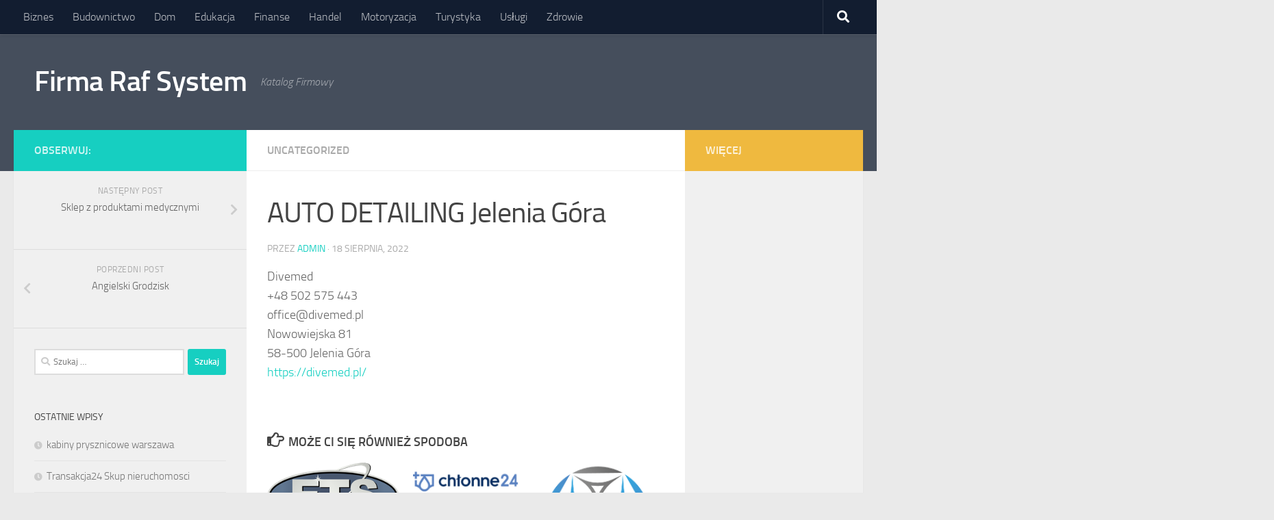

--- FILE ---
content_type: text/html; charset=UTF-8
request_url: http://www.firmarafsystem.pl/auto-detailing-jelenia-gora/
body_size: 9983
content:
<!DOCTYPE html>
<html class="no-js" lang="pl-PL">
<head>
  <meta charset="UTF-8">
  <meta name="viewport" content="width=device-width, initial-scale=1.0">
  <link rel="profile" href="https://gmpg.org/xfn/11" />
  <link rel="pingback" href="http://www.firmarafsystem.pl/xmlrpc.php">

  <title>AUTO DETAILING Jelenia Góra &#8211; Firma Raf System</title>
<meta name='robots' content='max-image-preview:large' />
<script>document.documentElement.className = document.documentElement.className.replace("no-js","js");</script>
<link rel="alternate" type="application/rss+xml" title="Firma Raf System &raquo; Kanał z wpisami" href="http://www.firmarafsystem.pl/feed/" />
<script type="text/javascript">
window._wpemojiSettings = {"baseUrl":"https:\/\/s.w.org\/images\/core\/emoji\/14.0.0\/72x72\/","ext":".png","svgUrl":"https:\/\/s.w.org\/images\/core\/emoji\/14.0.0\/svg\/","svgExt":".svg","source":{"concatemoji":"http:\/\/www.firmarafsystem.pl\/wp-includes\/js\/wp-emoji-release.min.js?ver=6.3.7"}};
/*! This file is auto-generated */
!function(i,n){var o,s,e;function c(e){try{var t={supportTests:e,timestamp:(new Date).valueOf()};sessionStorage.setItem(o,JSON.stringify(t))}catch(e){}}function p(e,t,n){e.clearRect(0,0,e.canvas.width,e.canvas.height),e.fillText(t,0,0);var t=new Uint32Array(e.getImageData(0,0,e.canvas.width,e.canvas.height).data),r=(e.clearRect(0,0,e.canvas.width,e.canvas.height),e.fillText(n,0,0),new Uint32Array(e.getImageData(0,0,e.canvas.width,e.canvas.height).data));return t.every(function(e,t){return e===r[t]})}function u(e,t,n){switch(t){case"flag":return n(e,"\ud83c\udff3\ufe0f\u200d\u26a7\ufe0f","\ud83c\udff3\ufe0f\u200b\u26a7\ufe0f")?!1:!n(e,"\ud83c\uddfa\ud83c\uddf3","\ud83c\uddfa\u200b\ud83c\uddf3")&&!n(e,"\ud83c\udff4\udb40\udc67\udb40\udc62\udb40\udc65\udb40\udc6e\udb40\udc67\udb40\udc7f","\ud83c\udff4\u200b\udb40\udc67\u200b\udb40\udc62\u200b\udb40\udc65\u200b\udb40\udc6e\u200b\udb40\udc67\u200b\udb40\udc7f");case"emoji":return!n(e,"\ud83e\udef1\ud83c\udffb\u200d\ud83e\udef2\ud83c\udfff","\ud83e\udef1\ud83c\udffb\u200b\ud83e\udef2\ud83c\udfff")}return!1}function f(e,t,n){var r="undefined"!=typeof WorkerGlobalScope&&self instanceof WorkerGlobalScope?new OffscreenCanvas(300,150):i.createElement("canvas"),a=r.getContext("2d",{willReadFrequently:!0}),o=(a.textBaseline="top",a.font="600 32px Arial",{});return e.forEach(function(e){o[e]=t(a,e,n)}),o}function t(e){var t=i.createElement("script");t.src=e,t.defer=!0,i.head.appendChild(t)}"undefined"!=typeof Promise&&(o="wpEmojiSettingsSupports",s=["flag","emoji"],n.supports={everything:!0,everythingExceptFlag:!0},e=new Promise(function(e){i.addEventListener("DOMContentLoaded",e,{once:!0})}),new Promise(function(t){var n=function(){try{var e=JSON.parse(sessionStorage.getItem(o));if("object"==typeof e&&"number"==typeof e.timestamp&&(new Date).valueOf()<e.timestamp+604800&&"object"==typeof e.supportTests)return e.supportTests}catch(e){}return null}();if(!n){if("undefined"!=typeof Worker&&"undefined"!=typeof OffscreenCanvas&&"undefined"!=typeof URL&&URL.createObjectURL&&"undefined"!=typeof Blob)try{var e="postMessage("+f.toString()+"("+[JSON.stringify(s),u.toString(),p.toString()].join(",")+"));",r=new Blob([e],{type:"text/javascript"}),a=new Worker(URL.createObjectURL(r),{name:"wpTestEmojiSupports"});return void(a.onmessage=function(e){c(n=e.data),a.terminate(),t(n)})}catch(e){}c(n=f(s,u,p))}t(n)}).then(function(e){for(var t in e)n.supports[t]=e[t],n.supports.everything=n.supports.everything&&n.supports[t],"flag"!==t&&(n.supports.everythingExceptFlag=n.supports.everythingExceptFlag&&n.supports[t]);n.supports.everythingExceptFlag=n.supports.everythingExceptFlag&&!n.supports.flag,n.DOMReady=!1,n.readyCallback=function(){n.DOMReady=!0}}).then(function(){return e}).then(function(){var e;n.supports.everything||(n.readyCallback(),(e=n.source||{}).concatemoji?t(e.concatemoji):e.wpemoji&&e.twemoji&&(t(e.twemoji),t(e.wpemoji)))}))}((window,document),window._wpemojiSettings);
</script>
<style type="text/css">
img.wp-smiley,
img.emoji {
	display: inline !important;
	border: none !important;
	box-shadow: none !important;
	height: 1em !important;
	width: 1em !important;
	margin: 0 0.07em !important;
	vertical-align: -0.1em !important;
	background: none !important;
	padding: 0 !important;
}
</style>
	<link rel='stylesheet' id='wp-block-library-css' href='http://www.firmarafsystem.pl/wp-includes/css/dist/block-library/style.min.css?ver=6.3.7' type='text/css' media='all' />
<style id='classic-theme-styles-inline-css' type='text/css'>
/*! This file is auto-generated */
.wp-block-button__link{color:#fff;background-color:#32373c;border-radius:9999px;box-shadow:none;text-decoration:none;padding:calc(.667em + 2px) calc(1.333em + 2px);font-size:1.125em}.wp-block-file__button{background:#32373c;color:#fff;text-decoration:none}
</style>
<style id='global-styles-inline-css' type='text/css'>
body{--wp--preset--color--black: #000000;--wp--preset--color--cyan-bluish-gray: #abb8c3;--wp--preset--color--white: #ffffff;--wp--preset--color--pale-pink: #f78da7;--wp--preset--color--vivid-red: #cf2e2e;--wp--preset--color--luminous-vivid-orange: #ff6900;--wp--preset--color--luminous-vivid-amber: #fcb900;--wp--preset--color--light-green-cyan: #7bdcb5;--wp--preset--color--vivid-green-cyan: #00d084;--wp--preset--color--pale-cyan-blue: #8ed1fc;--wp--preset--color--vivid-cyan-blue: #0693e3;--wp--preset--color--vivid-purple: #9b51e0;--wp--preset--gradient--vivid-cyan-blue-to-vivid-purple: linear-gradient(135deg,rgba(6,147,227,1) 0%,rgb(155,81,224) 100%);--wp--preset--gradient--light-green-cyan-to-vivid-green-cyan: linear-gradient(135deg,rgb(122,220,180) 0%,rgb(0,208,130) 100%);--wp--preset--gradient--luminous-vivid-amber-to-luminous-vivid-orange: linear-gradient(135deg,rgba(252,185,0,1) 0%,rgba(255,105,0,1) 100%);--wp--preset--gradient--luminous-vivid-orange-to-vivid-red: linear-gradient(135deg,rgba(255,105,0,1) 0%,rgb(207,46,46) 100%);--wp--preset--gradient--very-light-gray-to-cyan-bluish-gray: linear-gradient(135deg,rgb(238,238,238) 0%,rgb(169,184,195) 100%);--wp--preset--gradient--cool-to-warm-spectrum: linear-gradient(135deg,rgb(74,234,220) 0%,rgb(151,120,209) 20%,rgb(207,42,186) 40%,rgb(238,44,130) 60%,rgb(251,105,98) 80%,rgb(254,248,76) 100%);--wp--preset--gradient--blush-light-purple: linear-gradient(135deg,rgb(255,206,236) 0%,rgb(152,150,240) 100%);--wp--preset--gradient--blush-bordeaux: linear-gradient(135deg,rgb(254,205,165) 0%,rgb(254,45,45) 50%,rgb(107,0,62) 100%);--wp--preset--gradient--luminous-dusk: linear-gradient(135deg,rgb(255,203,112) 0%,rgb(199,81,192) 50%,rgb(65,88,208) 100%);--wp--preset--gradient--pale-ocean: linear-gradient(135deg,rgb(255,245,203) 0%,rgb(182,227,212) 50%,rgb(51,167,181) 100%);--wp--preset--gradient--electric-grass: linear-gradient(135deg,rgb(202,248,128) 0%,rgb(113,206,126) 100%);--wp--preset--gradient--midnight: linear-gradient(135deg,rgb(2,3,129) 0%,rgb(40,116,252) 100%);--wp--preset--font-size--small: 13px;--wp--preset--font-size--medium: 20px;--wp--preset--font-size--large: 36px;--wp--preset--font-size--x-large: 42px;--wp--preset--spacing--20: 0.44rem;--wp--preset--spacing--30: 0.67rem;--wp--preset--spacing--40: 1rem;--wp--preset--spacing--50: 1.5rem;--wp--preset--spacing--60: 2.25rem;--wp--preset--spacing--70: 3.38rem;--wp--preset--spacing--80: 5.06rem;--wp--preset--shadow--natural: 6px 6px 9px rgba(0, 0, 0, 0.2);--wp--preset--shadow--deep: 12px 12px 50px rgba(0, 0, 0, 0.4);--wp--preset--shadow--sharp: 6px 6px 0px rgba(0, 0, 0, 0.2);--wp--preset--shadow--outlined: 6px 6px 0px -3px rgba(255, 255, 255, 1), 6px 6px rgba(0, 0, 0, 1);--wp--preset--shadow--crisp: 6px 6px 0px rgba(0, 0, 0, 1);}:where(.is-layout-flex){gap: 0.5em;}:where(.is-layout-grid){gap: 0.5em;}body .is-layout-flow > .alignleft{float: left;margin-inline-start: 0;margin-inline-end: 2em;}body .is-layout-flow > .alignright{float: right;margin-inline-start: 2em;margin-inline-end: 0;}body .is-layout-flow > .aligncenter{margin-left: auto !important;margin-right: auto !important;}body .is-layout-constrained > .alignleft{float: left;margin-inline-start: 0;margin-inline-end: 2em;}body .is-layout-constrained > .alignright{float: right;margin-inline-start: 2em;margin-inline-end: 0;}body .is-layout-constrained > .aligncenter{margin-left: auto !important;margin-right: auto !important;}body .is-layout-constrained > :where(:not(.alignleft):not(.alignright):not(.alignfull)){max-width: var(--wp--style--global--content-size);margin-left: auto !important;margin-right: auto !important;}body .is-layout-constrained > .alignwide{max-width: var(--wp--style--global--wide-size);}body .is-layout-flex{display: flex;}body .is-layout-flex{flex-wrap: wrap;align-items: center;}body .is-layout-flex > *{margin: 0;}body .is-layout-grid{display: grid;}body .is-layout-grid > *{margin: 0;}:where(.wp-block-columns.is-layout-flex){gap: 2em;}:where(.wp-block-columns.is-layout-grid){gap: 2em;}:where(.wp-block-post-template.is-layout-flex){gap: 1.25em;}:where(.wp-block-post-template.is-layout-grid){gap: 1.25em;}.has-black-color{color: var(--wp--preset--color--black) !important;}.has-cyan-bluish-gray-color{color: var(--wp--preset--color--cyan-bluish-gray) !important;}.has-white-color{color: var(--wp--preset--color--white) !important;}.has-pale-pink-color{color: var(--wp--preset--color--pale-pink) !important;}.has-vivid-red-color{color: var(--wp--preset--color--vivid-red) !important;}.has-luminous-vivid-orange-color{color: var(--wp--preset--color--luminous-vivid-orange) !important;}.has-luminous-vivid-amber-color{color: var(--wp--preset--color--luminous-vivid-amber) !important;}.has-light-green-cyan-color{color: var(--wp--preset--color--light-green-cyan) !important;}.has-vivid-green-cyan-color{color: var(--wp--preset--color--vivid-green-cyan) !important;}.has-pale-cyan-blue-color{color: var(--wp--preset--color--pale-cyan-blue) !important;}.has-vivid-cyan-blue-color{color: var(--wp--preset--color--vivid-cyan-blue) !important;}.has-vivid-purple-color{color: var(--wp--preset--color--vivid-purple) !important;}.has-black-background-color{background-color: var(--wp--preset--color--black) !important;}.has-cyan-bluish-gray-background-color{background-color: var(--wp--preset--color--cyan-bluish-gray) !important;}.has-white-background-color{background-color: var(--wp--preset--color--white) !important;}.has-pale-pink-background-color{background-color: var(--wp--preset--color--pale-pink) !important;}.has-vivid-red-background-color{background-color: var(--wp--preset--color--vivid-red) !important;}.has-luminous-vivid-orange-background-color{background-color: var(--wp--preset--color--luminous-vivid-orange) !important;}.has-luminous-vivid-amber-background-color{background-color: var(--wp--preset--color--luminous-vivid-amber) !important;}.has-light-green-cyan-background-color{background-color: var(--wp--preset--color--light-green-cyan) !important;}.has-vivid-green-cyan-background-color{background-color: var(--wp--preset--color--vivid-green-cyan) !important;}.has-pale-cyan-blue-background-color{background-color: var(--wp--preset--color--pale-cyan-blue) !important;}.has-vivid-cyan-blue-background-color{background-color: var(--wp--preset--color--vivid-cyan-blue) !important;}.has-vivid-purple-background-color{background-color: var(--wp--preset--color--vivid-purple) !important;}.has-black-border-color{border-color: var(--wp--preset--color--black) !important;}.has-cyan-bluish-gray-border-color{border-color: var(--wp--preset--color--cyan-bluish-gray) !important;}.has-white-border-color{border-color: var(--wp--preset--color--white) !important;}.has-pale-pink-border-color{border-color: var(--wp--preset--color--pale-pink) !important;}.has-vivid-red-border-color{border-color: var(--wp--preset--color--vivid-red) !important;}.has-luminous-vivid-orange-border-color{border-color: var(--wp--preset--color--luminous-vivid-orange) !important;}.has-luminous-vivid-amber-border-color{border-color: var(--wp--preset--color--luminous-vivid-amber) !important;}.has-light-green-cyan-border-color{border-color: var(--wp--preset--color--light-green-cyan) !important;}.has-vivid-green-cyan-border-color{border-color: var(--wp--preset--color--vivid-green-cyan) !important;}.has-pale-cyan-blue-border-color{border-color: var(--wp--preset--color--pale-cyan-blue) !important;}.has-vivid-cyan-blue-border-color{border-color: var(--wp--preset--color--vivid-cyan-blue) !important;}.has-vivid-purple-border-color{border-color: var(--wp--preset--color--vivid-purple) !important;}.has-vivid-cyan-blue-to-vivid-purple-gradient-background{background: var(--wp--preset--gradient--vivid-cyan-blue-to-vivid-purple) !important;}.has-light-green-cyan-to-vivid-green-cyan-gradient-background{background: var(--wp--preset--gradient--light-green-cyan-to-vivid-green-cyan) !important;}.has-luminous-vivid-amber-to-luminous-vivid-orange-gradient-background{background: var(--wp--preset--gradient--luminous-vivid-amber-to-luminous-vivid-orange) !important;}.has-luminous-vivid-orange-to-vivid-red-gradient-background{background: var(--wp--preset--gradient--luminous-vivid-orange-to-vivid-red) !important;}.has-very-light-gray-to-cyan-bluish-gray-gradient-background{background: var(--wp--preset--gradient--very-light-gray-to-cyan-bluish-gray) !important;}.has-cool-to-warm-spectrum-gradient-background{background: var(--wp--preset--gradient--cool-to-warm-spectrum) !important;}.has-blush-light-purple-gradient-background{background: var(--wp--preset--gradient--blush-light-purple) !important;}.has-blush-bordeaux-gradient-background{background: var(--wp--preset--gradient--blush-bordeaux) !important;}.has-luminous-dusk-gradient-background{background: var(--wp--preset--gradient--luminous-dusk) !important;}.has-pale-ocean-gradient-background{background: var(--wp--preset--gradient--pale-ocean) !important;}.has-electric-grass-gradient-background{background: var(--wp--preset--gradient--electric-grass) !important;}.has-midnight-gradient-background{background: var(--wp--preset--gradient--midnight) !important;}.has-small-font-size{font-size: var(--wp--preset--font-size--small) !important;}.has-medium-font-size{font-size: var(--wp--preset--font-size--medium) !important;}.has-large-font-size{font-size: var(--wp--preset--font-size--large) !important;}.has-x-large-font-size{font-size: var(--wp--preset--font-size--x-large) !important;}
.wp-block-navigation a:where(:not(.wp-element-button)){color: inherit;}
:where(.wp-block-post-template.is-layout-flex){gap: 1.25em;}:where(.wp-block-post-template.is-layout-grid){gap: 1.25em;}
:where(.wp-block-columns.is-layout-flex){gap: 2em;}:where(.wp-block-columns.is-layout-grid){gap: 2em;}
.wp-block-pullquote{font-size: 1.5em;line-height: 1.6;}
</style>
<link rel='stylesheet' id='hueman-main-style-css' href='http://www.firmarafsystem.pl/wp-content/themes/hueman/assets/front/css/main.min.css?ver=3.6.6' type='text/css' media='all' />
<style id='hueman-main-style-inline-css' type='text/css'>
body { font-size:1.00rem; }@media only screen and (min-width: 720px) {
        .nav > li { font-size:1.00rem; }
      }.is-scrolled #header #nav-mobile { background-color: #454e5c; background-color: rgba(69,78,92,0.90) }body { background-color: #eaeaea; }
</style>
<link rel='stylesheet' id='hueman-font-awesome-css' href='http://www.firmarafsystem.pl/wp-content/themes/hueman/assets/front/css/font-awesome.min.css?ver=3.6.6' type='text/css' media='all' />
<script type='text/javascript' src='http://www.firmarafsystem.pl/wp-includes/js/jquery/jquery.min.js?ver=3.7.0' id='jquery-core-js'></script>
<script type='text/javascript' src='http://www.firmarafsystem.pl/wp-includes/js/jquery/jquery-migrate.min.js?ver=3.4.1' id='jquery-migrate-js'></script>
<link rel="https://api.w.org/" href="http://www.firmarafsystem.pl/wp-json/" /><link rel="alternate" type="application/json" href="http://www.firmarafsystem.pl/wp-json/wp/v2/posts/1948" /><link rel="EditURI" type="application/rsd+xml" title="RSD" href="http://www.firmarafsystem.pl/xmlrpc.php?rsd" />
<meta name="generator" content="WordPress 6.3.7" />
<link rel="canonical" href="http://www.firmarafsystem.pl/auto-detailing-jelenia-gora/" />
<link rel='shortlink' href='http://www.firmarafsystem.pl/?p=1948' />
<link rel="alternate" type="application/json+oembed" href="http://www.firmarafsystem.pl/wp-json/oembed/1.0/embed?url=http%3A%2F%2Fwww.firmarafsystem.pl%2Fauto-detailing-jelenia-gora%2F" />
<link rel="alternate" type="text/xml+oembed" href="http://www.firmarafsystem.pl/wp-json/oembed/1.0/embed?url=http%3A%2F%2Fwww.firmarafsystem.pl%2Fauto-detailing-jelenia-gora%2F&#038;format=xml" />
    <link rel="preload" as="font" type="font/woff2" href="http://www.firmarafsystem.pl/wp-content/themes/hueman/assets/front/webfonts/fa-brands-400.woff2?v=5.12.1" crossorigin="anonymous"/>
    <link rel="preload" as="font" type="font/woff2" href="http://www.firmarafsystem.pl/wp-content/themes/hueman/assets/front/webfonts/fa-regular-400.woff2?v=5.12.1" crossorigin="anonymous"/>
    <link rel="preload" as="font" type="font/woff2" href="http://www.firmarafsystem.pl/wp-content/themes/hueman/assets/front/webfonts/fa-solid-900.woff2?v=5.12.1" crossorigin="anonymous"/>
  <link rel="preload" as="font" type="font/woff" href="http://www.firmarafsystem.pl/wp-content/themes/hueman/assets/front/fonts/titillium-light-webfont.woff" crossorigin="anonymous"/>
<link rel="preload" as="font" type="font/woff" href="http://www.firmarafsystem.pl/wp-content/themes/hueman/assets/front/fonts/titillium-lightitalic-webfont.woff" crossorigin="anonymous"/>
<link rel="preload" as="font" type="font/woff" href="http://www.firmarafsystem.pl/wp-content/themes/hueman/assets/front/fonts/titillium-regular-webfont.woff" crossorigin="anonymous"/>
<link rel="preload" as="font" type="font/woff" href="http://www.firmarafsystem.pl/wp-content/themes/hueman/assets/front/fonts/titillium-regularitalic-webfont.woff" crossorigin="anonymous"/>
<link rel="preload" as="font" type="font/woff" href="http://www.firmarafsystem.pl/wp-content/themes/hueman/assets/front/fonts/titillium-semibold-webfont.woff" crossorigin="anonymous"/>
<style type="text/css">
  /*  base : fonts
/* ------------------------------------ */
body { font-family: "Titillium", Arial, sans-serif; }
@font-face {
  font-family: 'Titillium';
  src: url('http://www.firmarafsystem.pl/wp-content/themes/hueman/assets/front/fonts/titillium-light-webfont.eot');
  src: url('http://www.firmarafsystem.pl/wp-content/themes/hueman/assets/front/fonts/titillium-light-webfont.svg#titillium-light-webfont') format('svg'),
     url('http://www.firmarafsystem.pl/wp-content/themes/hueman/assets/front/fonts/titillium-light-webfont.eot?#iefix') format('embedded-opentype'),
     url('http://www.firmarafsystem.pl/wp-content/themes/hueman/assets/front/fonts/titillium-light-webfont.woff') format('woff'),
     url('http://www.firmarafsystem.pl/wp-content/themes/hueman/assets/front/fonts/titillium-light-webfont.ttf') format('truetype');
  font-weight: 300;
  font-style: normal;
}
@font-face {
  font-family: 'Titillium';
  src: url('http://www.firmarafsystem.pl/wp-content/themes/hueman/assets/front/fonts/titillium-lightitalic-webfont.eot');
  src: url('http://www.firmarafsystem.pl/wp-content/themes/hueman/assets/front/fonts/titillium-lightitalic-webfont.svg#titillium-lightitalic-webfont') format('svg'),
     url('http://www.firmarafsystem.pl/wp-content/themes/hueman/assets/front/fonts/titillium-lightitalic-webfont.eot?#iefix') format('embedded-opentype'),
     url('http://www.firmarafsystem.pl/wp-content/themes/hueman/assets/front/fonts/titillium-lightitalic-webfont.woff') format('woff'),
     url('http://www.firmarafsystem.pl/wp-content/themes/hueman/assets/front/fonts/titillium-lightitalic-webfont.ttf') format('truetype');
  font-weight: 300;
  font-style: italic;
}
@font-face {
  font-family: 'Titillium';
  src: url('http://www.firmarafsystem.pl/wp-content/themes/hueman/assets/front/fonts/titillium-regular-webfont.eot');
  src: url('http://www.firmarafsystem.pl/wp-content/themes/hueman/assets/front/fonts/titillium-regular-webfont.svg#titillium-regular-webfont') format('svg'),
     url('http://www.firmarafsystem.pl/wp-content/themes/hueman/assets/front/fonts/titillium-regular-webfont.eot?#iefix') format('embedded-opentype'),
     url('http://www.firmarafsystem.pl/wp-content/themes/hueman/assets/front/fonts/titillium-regular-webfont.woff') format('woff'),
     url('http://www.firmarafsystem.pl/wp-content/themes/hueman/assets/front/fonts/titillium-regular-webfont.ttf') format('truetype');
  font-weight: 400;
  font-style: normal;
}
@font-face {
  font-family: 'Titillium';
  src: url('http://www.firmarafsystem.pl/wp-content/themes/hueman/assets/front/fonts/titillium-regularitalic-webfont.eot');
  src: url('http://www.firmarafsystem.pl/wp-content/themes/hueman/assets/front/fonts/titillium-regularitalic-webfont.svg#titillium-regular-webfont') format('svg'),
     url('http://www.firmarafsystem.pl/wp-content/themes/hueman/assets/front/fonts/titillium-regularitalic-webfont.eot?#iefix') format('embedded-opentype'),
     url('http://www.firmarafsystem.pl/wp-content/themes/hueman/assets/front/fonts/titillium-regularitalic-webfont.woff') format('woff'),
     url('http://www.firmarafsystem.pl/wp-content/themes/hueman/assets/front/fonts/titillium-regularitalic-webfont.ttf') format('truetype');
  font-weight: 400;
  font-style: italic;
}
@font-face {
    font-family: 'Titillium';
    src: url('http://www.firmarafsystem.pl/wp-content/themes/hueman/assets/front/fonts/titillium-semibold-webfont.eot');
    src: url('http://www.firmarafsystem.pl/wp-content/themes/hueman/assets/front/fonts/titillium-semibold-webfont.svg#titillium-semibold-webfont') format('svg'),
         url('http://www.firmarafsystem.pl/wp-content/themes/hueman/assets/front/fonts/titillium-semibold-webfont.eot?#iefix') format('embedded-opentype'),
         url('http://www.firmarafsystem.pl/wp-content/themes/hueman/assets/front/fonts/titillium-semibold-webfont.woff') format('woff'),
         url('http://www.firmarafsystem.pl/wp-content/themes/hueman/assets/front/fonts/titillium-semibold-webfont.ttf') format('truetype');
  font-weight: 600;
  font-style: normal;
}
</style>
  <!--[if lt IE 9]>
<script src="http://www.firmarafsystem.pl/wp-content/themes/hueman/assets/front/js/ie/html5shiv-printshiv.min.js"></script>
<script src="http://www.firmarafsystem.pl/wp-content/themes/hueman/assets/front/js/ie/selectivizr.js"></script>
<![endif]-->
</head>

<body class="post-template-default single single-post postid-1948 single-format-standard wp-embed-responsive col-3cm full-width topbar-enabled header-desktop-sticky header-mobile-sticky hueman-3-6-6 chrome">
<div id="wrapper">
  <a class="screen-reader-text skip-link" href="#content">Skip to content</a>
  
  <header id="header" class="top-menu-mobile-on one-mobile-menu top_menu header-ads-desktop  topbar-transparent no-header-img">
        <nav class="nav-container group mobile-menu mobile-sticky " id="nav-mobile" data-menu-id="header-1">
  <div class="mobile-title-logo-in-header"><p class="site-title">                  <a class="custom-logo-link" href="http://www.firmarafsystem.pl/" rel="home" title="Firma Raf System | Strona domowa">Firma Raf System</a>                </p></div>
        
                    <!-- <div class="ham__navbar-toggler collapsed" aria-expanded="false">
          <div class="ham__navbar-span-wrapper">
            <span class="ham-toggler-menu__span"></span>
          </div>
        </div> -->
        <button class="ham__navbar-toggler-two collapsed" title="Menu" aria-expanded="false">
          <span class="ham__navbar-span-wrapper">
            <span class="line line-1"></span>
            <span class="line line-2"></span>
            <span class="line line-3"></span>
          </span>
        </button>
            
      <div class="nav-text"></div>
      <div class="nav-wrap container">
                  <ul class="nav container-inner group mobile-search">
                            <li>
                  <form role="search" method="get" class="search-form" action="http://www.firmarafsystem.pl/">
				<label>
					<span class="screen-reader-text">Szukaj:</span>
					<input type="search" class="search-field" placeholder="Szukaj &hellip;" value="" name="s" />
				</label>
				<input type="submit" class="search-submit" value="Szukaj" />
			</form>                </li>
                      </ul>
                <ul id="menu-m" class="nav container-inner group"><li id="menu-item-7" class="menu-item menu-item-type-taxonomy menu-item-object-category menu-item-7"><a href="http://www.firmarafsystem.pl/category/biznes/">Biznes</a></li>
<li id="menu-item-8" class="menu-item menu-item-type-taxonomy menu-item-object-category menu-item-8"><a href="http://www.firmarafsystem.pl/category/budownictwo/">Budownictwo</a></li>
<li id="menu-item-9" class="menu-item menu-item-type-taxonomy menu-item-object-category menu-item-9"><a href="http://www.firmarafsystem.pl/category/dom/">Dom</a></li>
<li id="menu-item-10" class="menu-item menu-item-type-taxonomy menu-item-object-category menu-item-10"><a href="http://www.firmarafsystem.pl/category/edukacja/">Edukacja</a></li>
<li id="menu-item-11" class="menu-item menu-item-type-taxonomy menu-item-object-category menu-item-11"><a href="http://www.firmarafsystem.pl/category/finanse/">Finanse</a></li>
<li id="menu-item-12" class="menu-item menu-item-type-taxonomy menu-item-object-category menu-item-12"><a href="http://www.firmarafsystem.pl/category/handel/">Handel</a></li>
<li id="menu-item-13" class="menu-item menu-item-type-taxonomy menu-item-object-category menu-item-13"><a href="http://www.firmarafsystem.pl/category/motoryzacja/">Motoryzacja</a></li>
<li id="menu-item-14" class="menu-item menu-item-type-taxonomy menu-item-object-category menu-item-14"><a href="http://www.firmarafsystem.pl/category/turystyka/">Turystyka</a></li>
<li id="menu-item-15" class="menu-item menu-item-type-taxonomy menu-item-object-category menu-item-15"><a href="http://www.firmarafsystem.pl/category/uslugi/">Usługi</a></li>
<li id="menu-item-16" class="menu-item menu-item-type-taxonomy menu-item-object-category menu-item-16"><a href="http://www.firmarafsystem.pl/category/zdrowie/">Zdrowie</a></li>
</ul>      </div>
</nav><!--/#nav-topbar-->  
        <nav class="nav-container group desktop-menu desktop-sticky " id="nav-topbar" data-menu-id="header-2">
    <div class="nav-text"></div>
  <div class="topbar-toggle-down">
    <i class="fas fa-angle-double-down" aria-hidden="true" data-toggle="down" title="Rozwiń menu"></i>
    <i class="fas fa-angle-double-up" aria-hidden="true" data-toggle="up" title="Zwiń menu"></i>
  </div>
  <div class="nav-wrap container">
    <ul id="menu-m-1" class="nav container-inner group"><li class="menu-item menu-item-type-taxonomy menu-item-object-category menu-item-7"><a href="http://www.firmarafsystem.pl/category/biznes/">Biznes</a></li>
<li class="menu-item menu-item-type-taxonomy menu-item-object-category menu-item-8"><a href="http://www.firmarafsystem.pl/category/budownictwo/">Budownictwo</a></li>
<li class="menu-item menu-item-type-taxonomy menu-item-object-category menu-item-9"><a href="http://www.firmarafsystem.pl/category/dom/">Dom</a></li>
<li class="menu-item menu-item-type-taxonomy menu-item-object-category menu-item-10"><a href="http://www.firmarafsystem.pl/category/edukacja/">Edukacja</a></li>
<li class="menu-item menu-item-type-taxonomy menu-item-object-category menu-item-11"><a href="http://www.firmarafsystem.pl/category/finanse/">Finanse</a></li>
<li class="menu-item menu-item-type-taxonomy menu-item-object-category menu-item-12"><a href="http://www.firmarafsystem.pl/category/handel/">Handel</a></li>
<li class="menu-item menu-item-type-taxonomy menu-item-object-category menu-item-13"><a href="http://www.firmarafsystem.pl/category/motoryzacja/">Motoryzacja</a></li>
<li class="menu-item menu-item-type-taxonomy menu-item-object-category menu-item-14"><a href="http://www.firmarafsystem.pl/category/turystyka/">Turystyka</a></li>
<li class="menu-item menu-item-type-taxonomy menu-item-object-category menu-item-15"><a href="http://www.firmarafsystem.pl/category/uslugi/">Usługi</a></li>
<li class="menu-item menu-item-type-taxonomy menu-item-object-category menu-item-16"><a href="http://www.firmarafsystem.pl/category/zdrowie/">Zdrowie</a></li>
</ul>  </div>
      <div id="topbar-header-search" class="container">
      <div class="container-inner">
        <button class="toggle-search"><i class="fas fa-search"></i></button>
        <div class="search-expand">
          <div class="search-expand-inner"><form role="search" method="get" class="search-form" action="http://www.firmarafsystem.pl/">
				<label>
					<span class="screen-reader-text">Szukaj:</span>
					<input type="search" class="search-field" placeholder="Szukaj &hellip;" value="" name="s" />
				</label>
				<input type="submit" class="search-submit" value="Szukaj" />
			</form></div>
        </div>
      </div><!--/.container-inner-->
    </div><!--/.container-->
  
</nav><!--/#nav-topbar-->  
  <div class="container group">
        <div class="container-inner">

                    <div class="group hu-pad central-header-zone">
                  <div class="logo-tagline-group">
                      <p class="site-title">                  <a class="custom-logo-link" href="http://www.firmarafsystem.pl/" rel="home" title="Firma Raf System | Strona domowa">Firma Raf System</a>                </p>                                                <p class="site-description">Katalog Firmowy</p>
                                        </div>

                                </div>
      
      
    </div><!--/.container-inner-->
      </div><!--/.container-->

</header><!--/#header-->
  
  <div class="container" id="page">
    <div class="container-inner">
            <div class="main">
        <div class="main-inner group">
          
              <section class="content" id="content">
              <div class="page-title hu-pad group">
          	    		<ul class="meta-single group">
    			<li class="category"><a href="http://www.firmarafsystem.pl/category/uncategorized/" rel="category tag">Uncategorized</a></li>
    			    		</ul>
            
    </div><!--/.page-title-->
          <div class="hu-pad group">
              <article class="post-1948 post type-post status-publish format-standard has-post-thumbnail hentry category-uncategorized">
    <div class="post-inner group">

      <h1 class="post-title entry-title">AUTO DETAILING Jelenia Góra</h1>
  <p class="post-byline">
       przez     <span class="vcard author">
       <span class="fn"><a href="http://www.firmarafsystem.pl/author/admin/" title="Wpisy od admin" rel="author">admin</a></span>
     </span>
     &middot;
                                            <time class="published" datetime="2022-08-18T11:27:06+00:00">18 sierpnia, 2022</time>
                      </p>

                                
      <div class="clear"></div>

      <div class="entry themeform">
        <div class="entry-inner">
          <p>Divemed<br />+48 502 575 443<br />office@divemed.pl<br />Nowowiejska 81<br />58-500 Jelenia Góra<br /><a href="https://divemed.pl/">https://divemed.pl/</a></p>
          <nav class="pagination group">
                      </nav><!--/.pagination-->
        </div>

        
        <div class="clear"></div>
      </div><!--/.entry-->

    </div><!--/.post-inner-->
  </article><!--/.post-->

<div class="clear"></div>





<h4 class="heading">
	<i class="far fa-hand-point-right"></i>Może Ci się również spodoba</h4>

<ul class="related-posts group">
  		<li class="related post-hover">
		<article class="post-3459 post type-post status-publish format-standard has-post-thumbnail hentry category-uncategorized">

			<div class="post-thumbnail">
				<a href="http://www.firmarafsystem.pl/plandeki-samochodowe-2/" class="hu-rel-post-thumb">
					<img width="243" height="117" src="http://www.firmarafsystem.pl/wp-content/uploads/2025/03/ets-1.png" class="attachment-thumb-medium size-thumb-medium wp-post-image" alt="" decoding="async" loading="lazy" />																			</a>
							</div><!--/.post-thumbnail-->

			<div class="related-inner">

				<h4 class="post-title entry-title">
					<a href="http://www.firmarafsystem.pl/plandeki-samochodowe-2/" rel="bookmark" title="Bezpośredni odnośnik doPlandeki samochodowe">Plandeki samochodowe</a>
				</h4><!--/.post-title-->

				<div class="post-meta group">
					<p class="post-date">
  <time class="published updated" datetime="2025-02-23 09:54:37">23 lutego, 2025</time>
</p>

  <p class="post-byline" style="display:none">&nbsp;przez    <span class="vcard author">
      <span class="fn"><a href="http://www.firmarafsystem.pl/author/admin/" title="Wpisy od admin" rel="author">admin</a></span>
    </span> &middot; Published <span class="published">23 lutego, 2025</span>
      </p>
				</div><!--/.post-meta-->

			</div><!--/.related-inner-->

		</article>
	</li><!--/.related-->
		<li class="related post-hover">
		<article class="post-3541 post type-post status-publish format-standard has-post-thumbnail hentry category-uncategorized">

			<div class="post-thumbnail">
				<a href="http://www.firmarafsystem.pl/majtki-chlonne/" class="hu-rel-post-thumb">
					<img width="222" height="70" src="http://www.firmarafsystem.pl/wp-content/uploads/2025/07/chlonne24.png" class="attachment-thumb-medium size-thumb-medium wp-post-image" alt="" decoding="async" loading="lazy" />																			</a>
							</div><!--/.post-thumbnail-->

			<div class="related-inner">

				<h4 class="post-title entry-title">
					<a href="http://www.firmarafsystem.pl/majtki-chlonne/" rel="bookmark" title="Bezpośredni odnośnik doMajtki chłonne">Majtki chłonne</a>
				</h4><!--/.post-title-->

				<div class="post-meta group">
					<p class="post-date">
  <time class="published updated" datetime="2025-06-15 08:02:22">15 czerwca, 2025</time>
</p>

  <p class="post-byline" style="display:none">&nbsp;przez    <span class="vcard author">
      <span class="fn"><a href="http://www.firmarafsystem.pl/author/admin/" title="Wpisy od admin" rel="author">admin</a></span>
    </span> &middot; Published <span class="published">15 czerwca, 2025</span>
      </p>
				</div><!--/.post-meta-->

			</div><!--/.related-inner-->

		</article>
	</li><!--/.related-->
		<li class="related post-hover">
		<article class="post-2821 post type-post status-publish format-standard has-post-thumbnail hentry category-uncategorized">

			<div class="post-thumbnail">
				<a href="http://www.firmarafsystem.pl/skavska-hale/" class="hu-rel-post-thumb">
					<img width="405" height="245" src="http://www.firmarafsystem.pl/wp-content/uploads/2024/01/Skavska-405x245.png" class="attachment-thumb-medium size-thumb-medium wp-post-image" alt="" decoding="async" loading="lazy" />																			</a>
							</div><!--/.post-thumbnail-->

			<div class="related-inner">

				<h4 class="post-title entry-title">
					<a href="http://www.firmarafsystem.pl/skavska-hale/" rel="bookmark" title="Bezpośredni odnośnik doSkavska Hale">Skavska Hale</a>
				</h4><!--/.post-title-->

				<div class="post-meta group">
					<p class="post-date">
  <time class="published updated" datetime="2023-07-13 06:23:31">13 lipca, 2023</time>
</p>

  <p class="post-byline" style="display:none">&nbsp;przez    <span class="vcard author">
      <span class="fn"><a href="http://www.firmarafsystem.pl/author/admin/" title="Wpisy od admin" rel="author">admin</a></span>
    </span> &middot; Published <span class="published">13 lipca, 2023</span>
      </p>
				</div><!--/.post-meta-->

			</div><!--/.related-inner-->

		</article>
	</li><!--/.related-->
		  
</ul><!--/.post-related-->


          </div><!--/.hu-pad-->
        </section><!--/.content-->
          

	<div class="sidebar s1 collapsed" data-position="left" data-layout="col-3cm" data-sb-id="s1">

		<button class="sidebar-toggle" title="Rozszerz"><i class="fas sidebar-toggle-arrows"></i></button>

		<div class="sidebar-content">

			           			<div class="sidebar-top group">
                        <p>Obserwuj:</p>                      			</div>
			
				<ul class="post-nav group">
		<li class="next"><a href="http://www.firmarafsystem.pl/sklep-z-produktami-medycznymi/" rel="next"><i class="fas fa-chevron-right"></i><strong>Następny post</strong> <span>Sklep z produktami medycznymi</span></a></li>
		<li class="previous"><a href="http://www.firmarafsystem.pl/angielski-grodzisk/" rel="prev"><i class="fas fa-chevron-left"></i><strong>Poprzedni post</strong> <span>Angielski Grodzisk</span></a></li>
	</ul>

			
			<div id="search-2" class="widget widget_search"><form role="search" method="get" class="search-form" action="http://www.firmarafsystem.pl/">
				<label>
					<span class="screen-reader-text">Szukaj:</span>
					<input type="search" class="search-field" placeholder="Szukaj &hellip;" value="" name="s" />
				</label>
				<input type="submit" class="search-submit" value="Szukaj" />
			</form></div>
		<div id="recent-posts-2" class="widget widget_recent_entries">
		<h3 class="widget-title">Ostatnie wpisy</h3>
		<ul>
											<li>
					<a href="http://www.firmarafsystem.pl/kabiny-prysznicowe-warszawa/">kabiny prysznicowe warszawa</a>
									</li>
											<li>
					<a href="http://www.firmarafsystem.pl/transakcja24-skup-nieruchomosci/">Transakcja24 Skup nieruchomosci</a>
									</li>
											<li>
					<a href="http://www.firmarafsystem.pl/wkretarka-akumulatorowa-bosh/">wkrętarka akumulatorowa bosh</a>
									</li>
											<li>
					<a href="http://www.firmarafsystem.pl/uslugi-introligatorskie/">usługi introligatorskie</a>
									</li>
											<li>
					<a href="http://www.firmarafsystem.pl/znaki-zodiakalne/">Znaki Zodiakalne</a>
									</li>
					</ul>

		</div>
		</div><!--/.sidebar-content-->

	</div><!--/.sidebar-->

	<div class="sidebar s2 collapsed" data-position="right" data-layout="col-3cm" data-sb-id="s2">

	<button class="sidebar-toggle" title="Rozszerz"><i class="fas sidebar-toggle-arrows"></i></button>

	<div class="sidebar-content">

		  		<div class="sidebar-top group">
        <p>Więcej</p>  		</div>
		
		
		
	</div><!--/.sidebar-content-->

</div><!--/.sidebar-->

        </div><!--/.main-inner-->
      </div><!--/.main-->
    </div><!--/.container-inner-->
  </div><!--/.container-->
    <footer id="footer">

    
    
        <section class="container" id="footer-widgets">
          <div class="container-inner">

            <div class="hu-pad group">

                                <div class="footer-widget-1 grid one-third ">
                    <div id="archives-2" class="widget widget_archive"><h3 class="widget-title">Archiwa</h3>
			<ul>
					<li><a href='http://www.firmarafsystem.pl/2025/12/'>grudzień 2025</a></li>
	<li><a href='http://www.firmarafsystem.pl/2025/10/'>październik 2025</a></li>
	<li><a href='http://www.firmarafsystem.pl/2025/07/'>lipiec 2025</a></li>
	<li><a href='http://www.firmarafsystem.pl/2025/06/'>czerwiec 2025</a></li>
	<li><a href='http://www.firmarafsystem.pl/2025/05/'>maj 2025</a></li>
	<li><a href='http://www.firmarafsystem.pl/2025/04/'>kwiecień 2025</a></li>
	<li><a href='http://www.firmarafsystem.pl/2025/03/'>marzec 2025</a></li>
	<li><a href='http://www.firmarafsystem.pl/2025/02/'>luty 2025</a></li>
	<li><a href='http://www.firmarafsystem.pl/2025/01/'>styczeń 2025</a></li>
	<li><a href='http://www.firmarafsystem.pl/2024/12/'>grudzień 2024</a></li>
	<li><a href='http://www.firmarafsystem.pl/2024/11/'>listopad 2024</a></li>
	<li><a href='http://www.firmarafsystem.pl/2024/10/'>październik 2024</a></li>
	<li><a href='http://www.firmarafsystem.pl/2024/09/'>wrzesień 2024</a></li>
	<li><a href='http://www.firmarafsystem.pl/2024/08/'>sierpień 2024</a></li>
	<li><a href='http://www.firmarafsystem.pl/2024/07/'>lipiec 2024</a></li>
	<li><a href='http://www.firmarafsystem.pl/2024/06/'>czerwiec 2024</a></li>
	<li><a href='http://www.firmarafsystem.pl/2024/05/'>maj 2024</a></li>
	<li><a href='http://www.firmarafsystem.pl/2024/04/'>kwiecień 2024</a></li>
	<li><a href='http://www.firmarafsystem.pl/2024/03/'>marzec 2024</a></li>
	<li><a href='http://www.firmarafsystem.pl/2024/02/'>luty 2024</a></li>
	<li><a href='http://www.firmarafsystem.pl/2024/01/'>styczeń 2024</a></li>
	<li><a href='http://www.firmarafsystem.pl/2023/12/'>grudzień 2023</a></li>
	<li><a href='http://www.firmarafsystem.pl/2023/11/'>listopad 2023</a></li>
	<li><a href='http://www.firmarafsystem.pl/2023/10/'>październik 2023</a></li>
	<li><a href='http://www.firmarafsystem.pl/2023/09/'>wrzesień 2023</a></li>
	<li><a href='http://www.firmarafsystem.pl/2023/08/'>sierpień 2023</a></li>
	<li><a href='http://www.firmarafsystem.pl/2023/07/'>lipiec 2023</a></li>
	<li><a href='http://www.firmarafsystem.pl/2023/06/'>czerwiec 2023</a></li>
	<li><a href='http://www.firmarafsystem.pl/2023/05/'>maj 2023</a></li>
	<li><a href='http://www.firmarafsystem.pl/2023/04/'>kwiecień 2023</a></li>
	<li><a href='http://www.firmarafsystem.pl/2023/03/'>marzec 2023</a></li>
	<li><a href='http://www.firmarafsystem.pl/2023/02/'>luty 2023</a></li>
	<li><a href='http://www.firmarafsystem.pl/2023/01/'>styczeń 2023</a></li>
	<li><a href='http://www.firmarafsystem.pl/2022/12/'>grudzień 2022</a></li>
	<li><a href='http://www.firmarafsystem.pl/2022/11/'>listopad 2022</a></li>
	<li><a href='http://www.firmarafsystem.pl/2022/10/'>październik 2022</a></li>
	<li><a href='http://www.firmarafsystem.pl/2022/09/'>wrzesień 2022</a></li>
	<li><a href='http://www.firmarafsystem.pl/2022/08/'>sierpień 2022</a></li>
	<li><a href='http://www.firmarafsystem.pl/2022/07/'>lipiec 2022</a></li>
	<li><a href='http://www.firmarafsystem.pl/2022/06/'>czerwiec 2022</a></li>
	<li><a href='http://www.firmarafsystem.pl/2022/05/'>maj 2022</a></li>
	<li><a href='http://www.firmarafsystem.pl/2022/04/'>kwiecień 2022</a></li>
	<li><a href='http://www.firmarafsystem.pl/2022/03/'>marzec 2022</a></li>
	<li><a href='http://www.firmarafsystem.pl/2022/02/'>luty 2022</a></li>
	<li><a href='http://www.firmarafsystem.pl/2022/01/'>styczeń 2022</a></li>
	<li><a href='http://www.firmarafsystem.pl/2021/12/'>grudzień 2021</a></li>
	<li><a href='http://www.firmarafsystem.pl/2021/11/'>listopad 2021</a></li>
	<li><a href='http://www.firmarafsystem.pl/2021/10/'>październik 2021</a></li>
	<li><a href='http://www.firmarafsystem.pl/2021/09/'>wrzesień 2021</a></li>
	<li><a href='http://www.firmarafsystem.pl/2021/08/'>sierpień 2021</a></li>
	<li><a href='http://www.firmarafsystem.pl/2021/07/'>lipiec 2021</a></li>
	<li><a href='http://www.firmarafsystem.pl/2021/06/'>czerwiec 2021</a></li>
	<li><a href='http://www.firmarafsystem.pl/2021/05/'>maj 2021</a></li>
	<li><a href='http://www.firmarafsystem.pl/2021/04/'>kwiecień 2021</a></li>
	<li><a href='http://www.firmarafsystem.pl/2021/03/'>marzec 2021</a></li>
	<li><a href='http://www.firmarafsystem.pl/2021/02/'>luty 2021</a></li>
	<li><a href='http://www.firmarafsystem.pl/2021/01/'>styczeń 2021</a></li>
	<li><a href='http://www.firmarafsystem.pl/2020/10/'>październik 2020</a></li>
	<li><a href='http://www.firmarafsystem.pl/2020/01/'>styczeń 2020</a></li>
	<li><a href='http://www.firmarafsystem.pl/1970/01/'>styczeń 1970</a></li>
			</ul>

			</div><div id="categories-2" class="widget widget_categories"><h3 class="widget-title">Kategorie</h3>
			<ul>
					<li class="cat-item cat-item-29"><a href="http://www.firmarafsystem.pl/category/agencja-interaktywna/">Agencja interaktywna</a>
</li>
	<li class="cat-item cat-item-27"><a href="http://www.firmarafsystem.pl/category/agencja-seo/">agencja SEO</a>
</li>
	<li class="cat-item cat-item-28"><a href="http://www.firmarafsystem.pl/category/agencja-sxo/">Agencja SXO</a>
</li>
	<li class="cat-item cat-item-2"><a href="http://www.firmarafsystem.pl/category/biznes/">Biznes</a>
</li>
	<li class="cat-item cat-item-35"><a href="http://www.firmarafsystem.pl/category/biznes-i-uslugi/">Biznes i usługi</a>
</li>
	<li class="cat-item cat-item-4"><a href="http://www.firmarafsystem.pl/category/dom/">Dom</a>
</li>
	<li class="cat-item cat-item-39"><a href="http://www.firmarafsystem.pl/category/dom-i-ogrod/">Dom i ogród</a>
</li>
	<li class="cat-item cat-item-20"><a href="http://www.firmarafsystem.pl/category/dom-i-wnetrze/">Dom i wnętrze</a>
</li>
	<li class="cat-item cat-item-7"><a href="http://www.firmarafsystem.pl/category/handel/">Handel</a>
</li>
	<li class="cat-item cat-item-37"><a href="http://www.firmarafsystem.pl/category/hobby/">Hobby</a>
</li>
	<li class="cat-item cat-item-34"><a href="http://www.firmarafsystem.pl/category/hobby-i-zainteresowania/">Hobby i zainteresowania</a>
</li>
	<li class="cat-item cat-item-19"><a href="http://www.firmarafsystem.pl/category/lifestyle/">Lifestyle</a>
</li>
	<li class="cat-item cat-item-30"><a href="http://www.firmarafsystem.pl/category/medycyna/">Medycyna</a>
</li>
	<li class="cat-item cat-item-40"><a href="http://www.firmarafsystem.pl/category/medycyna-i-zdrowie/">Medycyna i zdrowie</a>
</li>
	<li class="cat-item cat-item-31"><a href="http://www.firmarafsystem.pl/category/moda-i-styl/">Moda i styl</a>
</li>
	<li class="cat-item cat-item-8"><a href="http://www.firmarafsystem.pl/category/motoryzacja/">Motoryzacja</a>
</li>
	<li class="cat-item cat-item-33"><a href="http://www.firmarafsystem.pl/category/schronisko/">Schronisko</a>
</li>
	<li class="cat-item cat-item-24"><a href="http://www.firmarafsystem.pl/category/sklep-odziezowy/">Sklep odzieżowy</a>
</li>
	<li class="cat-item cat-item-26"><a href="http://www.firmarafsystem.pl/category/sklep-z-akcesoriami-meblowymi/">Sklep z akcesoriami meblowymi</a>
</li>
	<li class="cat-item cat-item-25"><a href="http://www.firmarafsystem.pl/category/szpital-okulistyczny/">Szpital Okulistyczny</a>
</li>
	<li class="cat-item cat-item-21"><a href="http://www.firmarafsystem.pl/category/technika/">Technika</a>
</li>
	<li class="cat-item cat-item-38"><a href="http://www.firmarafsystem.pl/category/technologia/">Technologia</a>
</li>
	<li class="cat-item cat-item-1"><a href="http://www.firmarafsystem.pl/category/uncategorized/">Uncategorized</a>
</li>
	<li class="cat-item cat-item-10"><a href="http://www.firmarafsystem.pl/category/uslugi/">Usługi</a>
</li>
	<li class="cat-item cat-item-32"><a href="http://www.firmarafsystem.pl/category/wedkarstwo/">Wędkarstwo</a>
</li>
	<li class="cat-item cat-item-11"><a href="http://www.firmarafsystem.pl/category/zdrowie/">Zdrowie</a>
</li>
	<li class="cat-item cat-item-23"><a href="http://www.firmarafsystem.pl/category/zdrowie-i-medycyna/">Zdrowie i medycyna</a>
</li>
	<li class="cat-item cat-item-22"><a href="http://www.firmarafsystem.pl/category/zycie-i-styl/">Zycie i styl</a>
</li>
			</ul>

			</div><div id="meta-2" class="widget widget_meta"><h3 class="widget-title">Meta</h3>
		<ul>
						<li><a href="http://www.firmarafsystem.pl/wp-login.php">Zaloguj się</a></li>
			<li><a href="http://www.firmarafsystem.pl/feed/">Kanał wpisów</a></li>
			<li><a href="http://www.firmarafsystem.pl/comments/feed/">Kanał komentarzy</a></li>

			<li><a href="https://pl.wordpress.org/">WordPress.org</a></li>
		</ul>

		</div>                  </div>
                                <div class="footer-widget-2 grid one-third ">
                                      </div>
                                <div class="footer-widget-3 grid one-third last">
                                      </div>
              
            </div><!--/.hu-pad-->

          </div><!--/.container-inner-->
        </section><!--/.container-->

    
    
    <section class="container" id="footer-bottom">
      <div class="container-inner">

        <a id="back-to-top" href="#"><i class="fas fa-angle-up"></i></a>

        <div class="hu-pad group">

          <div class="grid one-half">
                        
            <div id="copyright">
                <p>Firma Raf System &copy; 2026. Wszelkie prawa zastrzeżone</p>
            </div><!--/#copyright-->

                                                          <div id="credit" style="">
                    <p>Zasilane przez&nbsp;<a class="fab fa-wordpress" title="Oparte na WordPressie" href="https://wordpress.org/" target="_blank" rel="noopener noreferrer"></a> - Zaprojektowany z&nbsp;<a href="https://presscustomizr.com/hueman/" title="Motyw Hueman">Motyw Hueman</a></p>
                  </div><!--/#credit-->
                          
          </div>

          <div class="grid one-half last">
                                                                                </div>

        </div><!--/.hu-pad-->

      </div><!--/.container-inner-->
    </section><!--/.container-->

  </footer><!--/#footer-->

</div><!--/#wrapper-->

<script type='text/javascript' src='http://www.firmarafsystem.pl/wp-includes/js/underscore.min.js?ver=1.13.4' id='underscore-js'></script>
<script type='text/javascript' id='hu-front-scripts-js-extra'>
/* <![CDATA[ */
var HUParams = {"_disabled":[],"SmoothScroll":{"Enabled":false,"Options":{"touchpadSupport":false}},"centerAllImg":"1","timerOnScrollAllBrowsers":"1","extLinksStyle":"","extLinksTargetExt":"","extLinksSkipSelectors":{"classes":["btn","button"],"ids":[]},"imgSmartLoadEnabled":"","imgSmartLoadOpts":{"parentSelectors":[".container .content",".container .sidebar","#footer","#header-widgets"],"opts":{"excludeImg":[".tc-holder-img"],"fadeIn_options":100,"threshold":0}},"goldenRatio":"1.618","gridGoldenRatioLimit":"350","sbStickyUserSettings":{"desktop":false,"mobile":false},"sidebarOneWidth":"340","sidebarTwoWidth":"260","isWPMobile":"","menuStickyUserSettings":{"desktop":"stick_up","mobile":"stick_up"},"mobileSubmenuExpandOnClick":"1","submenuTogglerIcon":"<i class=\"fas fa-angle-down\"><\/i>","isDevMode":"","ajaxUrl":"http:\/\/www.firmarafsystem.pl\/?huajax=1","frontNonce":{"id":"HuFrontNonce","handle":"7fd7bde32d"},"isWelcomeNoteOn":"","welcomeContent":"","i18n":{"collapsibleExpand":"Rozwi\u0144","collapsibleCollapse":"Zwi\u0144"},"deferFontAwesome":"","fontAwesomeUrl":"http:\/\/www.firmarafsystem.pl\/wp-content\/themes\/hueman\/assets\/front\/css\/font-awesome.min.css?3.6.6","mainScriptUrl":"http:\/\/www.firmarafsystem.pl\/wp-content\/themes\/hueman\/assets\/front\/js\/scripts.min.js?3.6.6","flexSliderNeeded":"","flexSliderOptions":{"is_rtl":false,"has_touch_support":true,"is_slideshow":false,"slideshow_speed":5000}};
/* ]]> */
</script>
<script type='text/javascript' src='http://www.firmarafsystem.pl/wp-content/themes/hueman/assets/front/js/scripts.min.js?ver=3.6.6' id='hu-front-scripts-js' defer></script>
<!--[if lt IE 9]>
<script src="http://www.firmarafsystem.pl/wp-content/themes/hueman/assets/front/js/ie/respond.js"></script>
<![endif]-->
</body>
</html>